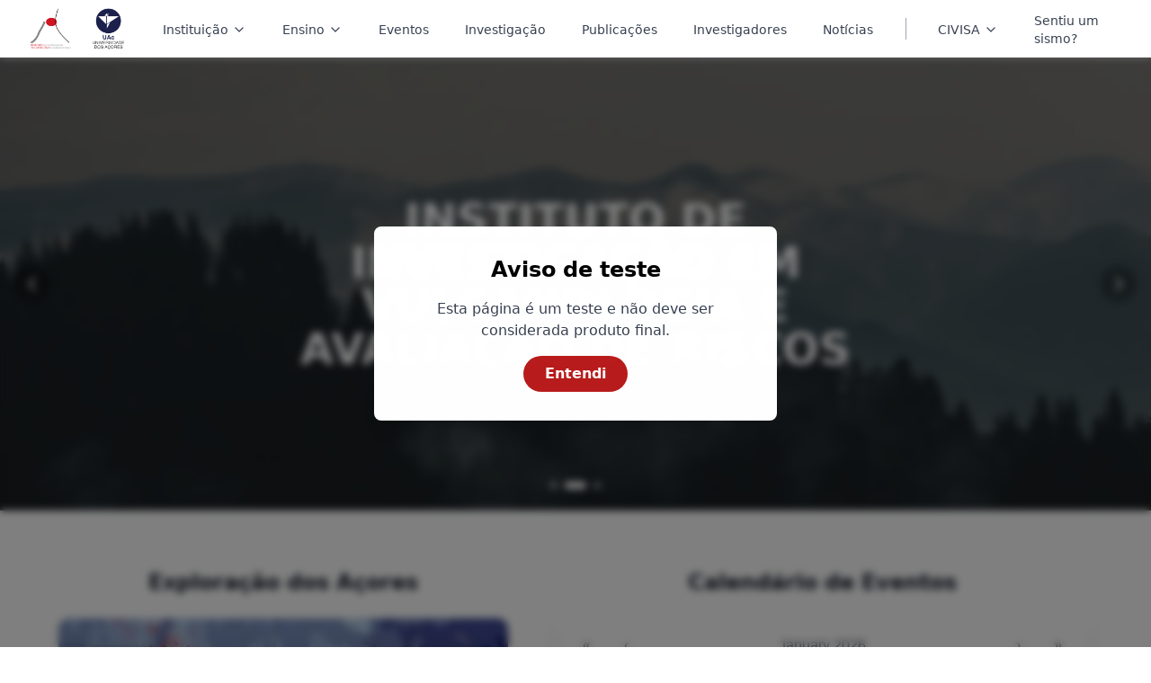

--- FILE ---
content_type: text/html
request_url: https://ivar.uac.pt/
body_size: 346
content:
<!doctype html>
<html lang="en">

<head>
  <meta charset="UTF-8" />
  <link rel="icon" type="image/png" href="/assets/icon.png" />
  <meta name="viewport" content="width=device-width, initial-scale=1.0" />
  <title>IVAR - INSTITUTO DE INVESTIGAÇÃO EM VULCANOLOGIA E AVALIAÇÃO DE RISCOS</title>
  <script type="module" crossorigin src="/assets/index.ksKvcSdC.js"></script>
  <link rel="stylesheet" crossorigin href="/assets/index.DaFVu_ux.css">
</head>

<body>
  <div id="root"></div>
</body>

</html>